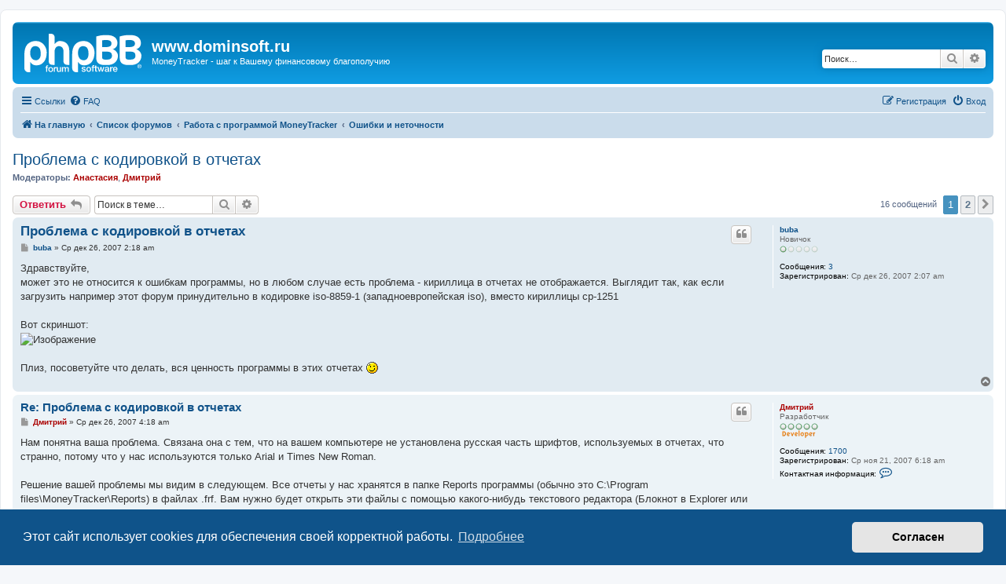

--- FILE ---
content_type: text/html; charset=UTF-8
request_url: https://www.dominsoft.ru/forum/phpBB2/viewtopic.php?p=259
body_size: 10572
content:
<!DOCTYPE html>
<html dir="ltr" lang="ru">
<head>
<meta charset="utf-8" />
<meta http-equiv="X-UA-Compatible" content="IE=edge">
<meta name="viewport" content="width=device-width, initial-scale=1" />

<title>Проблема с кодировкой в отчетах - www.dominsoft.ru</title>


	<link rel="canonical" href="https://www.dominsoft.ru/forum/phpBB2/viewtopic.php?t=23">

<!--
	phpBB style name: prosilver
	Based on style:   prosilver (this is the default phpBB3 style)
	Original author:  Tom Beddard ( http://www.subBlue.com/ )
	Modified by:
-->

<link href="./assets/css/font-awesome.min.css?assets_version=6" rel="stylesheet">
<link href="./styles/prosilver/theme/stylesheet.css?assets_version=6" rel="stylesheet">
<link href="./styles/prosilver/theme/ru/stylesheet.css?assets_version=6" rel="stylesheet">



	<link href="./assets/cookieconsent/cookieconsent.min.css?assets_version=6" rel="stylesheet">

<!--[if lte IE 9]>
	<link href="./styles/prosilver/theme/tweaks.css?assets_version=6" rel="stylesheet">
<![endif]-->





</head>
<body id="phpbb" class="nojs notouch section-viewtopic ltr ">


<div id="wrap" class="wrap">
	<a id="top" class="top-anchor" accesskey="t"></a>
	<div id="page-header">
		<div class="headerbar" role="banner">
					<div class="inner">

			<div id="site-description" class="site-description">
		<a id="logo" class="logo" href="https://www.dominsoft.ru" title="На главную">
					<span class="site_logo"></span>
				</a>
				<h1>www.dominsoft.ru</h1>
				<p>MoneyTracker - шаг к Вашему финансовому благополучию</p>
				<p class="skiplink"><a href="#start_here">Пропустить</a></p>
			</div>

									<div id="search-box" class="search-box search-header" role="search">
				<form action="./search.php?sid=4bc54ab4838bcbc17bd22d79db810f51" method="get" id="search">
				<fieldset>
					<input name="keywords" id="keywords" type="search" maxlength="128" title="Ключевые слова" class="inputbox search tiny" size="20" value="" placeholder="Поиск…" />
					<button class="button button-search" type="submit" title="Поиск">
						<i class="icon fa-search fa-fw" aria-hidden="true"></i><span class="sr-only">Поиск</span>
					</button>
					<a href="./search.php?sid=4bc54ab4838bcbc17bd22d79db810f51" class="button button-search-end" title="Расширенный поиск">
						<i class="icon fa-cog fa-fw" aria-hidden="true"></i><span class="sr-only">Расширенный поиск</span>
					</a>
					<input type="hidden" name="sid" value="4bc54ab4838bcbc17bd22d79db810f51" />

				</fieldset>
				</form>
			</div>
						
			</div>
					</div>
				<div class="navbar" role="navigation">
	<div class="inner">

	<ul id="nav-main" class="nav-main linklist" role="menubar">

		<li id="quick-links" class="quick-links dropdown-container responsive-menu" data-skip-responsive="true">
			<a href="#" class="dropdown-trigger">
				<i class="icon fa-bars fa-fw" aria-hidden="true"></i><span>Ссылки</span>
			</a>
			<div class="dropdown">
				<div class="pointer"><div class="pointer-inner"></div></div>
				<ul class="dropdown-contents" role="menu">
					
											<li class="separator"></li>
																									<li>
								<a href="./search.php?search_id=unanswered&amp;sid=4bc54ab4838bcbc17bd22d79db810f51" role="menuitem">
									<i class="icon fa-file-o fa-fw icon-gray" aria-hidden="true"></i><span>Темы без ответов</span>
								</a>
							</li>
							<li>
								<a href="./search.php?search_id=active_topics&amp;sid=4bc54ab4838bcbc17bd22d79db810f51" role="menuitem">
									<i class="icon fa-file-o fa-fw icon-blue" aria-hidden="true"></i><span>Активные темы</span>
								</a>
							</li>
							<li class="separator"></li>
							<li>
								<a href="./search.php?sid=4bc54ab4838bcbc17bd22d79db810f51" role="menuitem">
									<i class="icon fa-search fa-fw" aria-hidden="true"></i><span>Поиск</span>
								</a>
							</li>
					
										<li class="separator"></li>

									</ul>
			</div>
		</li>

				<li data-skip-responsive="true">
			<a href="/forum/phpBB2/app.php/help/faq?sid=4bc54ab4838bcbc17bd22d79db810f51" rel="help" title="Часто задаваемые вопросы" role="menuitem">
				<i class="icon fa-question-circle fa-fw" aria-hidden="true"></i><span>FAQ</span>
			</a>
		</li>
						
			<li class="rightside"  data-skip-responsive="true">
			<a href="./ucp.php?mode=login&amp;redirect=viewtopic.php%3Fp%3D259&amp;sid=4bc54ab4838bcbc17bd22d79db810f51" title="Вход" accesskey="x" role="menuitem">
				<i class="icon fa-power-off fa-fw" aria-hidden="true"></i><span>Вход</span>
			</a>
		</li>
					<li class="rightside" data-skip-responsive="true">
				<a href="./ucp.php?mode=register&amp;sid=4bc54ab4838bcbc17bd22d79db810f51" role="menuitem">
					<i class="icon fa-pencil-square-o  fa-fw" aria-hidden="true"></i><span>Регистрация</span>
				</a>
			</li>
						</ul>

	<ul id="nav-breadcrumbs" class="nav-breadcrumbs linklist navlinks" role="menubar">
								<li class="breadcrumbs" itemscope itemtype="http://schema.org/BreadcrumbList">
							<span class="crumb"  itemtype="http://schema.org/ListItem" itemprop="itemListElement" itemscope><a href="https://www.dominsoft.ru" itemtype="https://schema.org/Thing" itemscope itemprop="item" data-navbar-reference="home"><i class="icon fa-home fa-fw" aria-hidden="true"></i><span itemprop="name">На главную</span></a><meta itemprop="position" content="1" /></span>
										<span class="crumb"  itemtype="http://schema.org/ListItem" itemprop="itemListElement" itemscope><a href="./index.php?sid=4bc54ab4838bcbc17bd22d79db810f51" itemtype="https://schema.org/Thing" itemscope itemprop="item" accesskey="h" data-navbar-reference="index"><span itemprop="name">Список форумов</span></a><meta itemprop="position" content="2" /></span>

																			<span class="crumb"  itemtype="http://schema.org/ListItem" itemprop="itemListElement" itemscope data-forum-id="10"><a href="./viewforum.php?f=10&amp;sid=4bc54ab4838bcbc17bd22d79db810f51" itemtype="https://schema.org/Thing" itemscope itemprop="item"><span itemprop="name">Работа с программой MoneyTracker</span></a><meta itemprop="position" content="3" /></span>
																							<span class="crumb"  itemtype="http://schema.org/ListItem" itemprop="itemListElement" itemscope data-forum-id="5"><a href="./viewforum.php?f=5&amp;sid=4bc54ab4838bcbc17bd22d79db810f51" itemtype="https://schema.org/Thing" itemscope itemprop="item"><span itemprop="name">Ошибки и неточности</span></a><meta itemprop="position" content="4" /></span>
												</li>
		
					<li class="rightside responsive-search">
				<a href="./search.php?sid=4bc54ab4838bcbc17bd22d79db810f51" title="Параметры расширенного поиска" role="menuitem">
					<i class="icon fa-search fa-fw" aria-hidden="true"></i><span class="sr-only">Поиск</span>
				</a>
			</li>
			</ul>

	</div>
</div>
	</div>

	
	<a id="start_here" class="anchor"></a>
	<div id="page-body" class="page-body" role="main">
		
		
<h2 class="topic-title"><a href="./viewtopic.php?f=5&amp;t=23&amp;sid=4bc54ab4838bcbc17bd22d79db810f51">Проблема с кодировкой в отчетах</a></h2>
<!-- NOTE: remove the style="display: none" when you want to have the forum description on the topic body -->
<div style="display: none !important;">Ничто не может быть идеальным, как в мире программирования, так и в мире финансов. Если Вы обнаружили ошибку, опечатку, неточность в программе, сообщите об этом. Мы сделаем все возможное, чтобы исправить ее.<br /></div>
<p>
	<strong>Модераторы:</strong> <a href="./memberlist.php?mode=viewprofile&amp;u=4&amp;sid=4bc54ab4838bcbc17bd22d79db810f51" style="color: #AA0000;" class="username-coloured">Анастасия</a>, <a href="./memberlist.php?mode=viewprofile&amp;u=3&amp;sid=4bc54ab4838bcbc17bd22d79db810f51" style="color: #AA0000;" class="username-coloured">Дмитрий</a>
</p>


<div class="action-bar bar-top">
	
			<a href="./posting.php?mode=reply&amp;f=5&amp;t=23&amp;sid=4bc54ab4838bcbc17bd22d79db810f51" class="button" title="Ответить">
							<span>Ответить</span> <i class="icon fa-reply fa-fw" aria-hidden="true"></i>
					</a>
	
			
			<div class="search-box" role="search">
			<form method="get" id="topic-search" action="./search.php?sid=4bc54ab4838bcbc17bd22d79db810f51">
			<fieldset>
				<input class="inputbox search tiny"  type="search" name="keywords" id="search_keywords" size="20" placeholder="Поиск в теме…" />
				<button class="button button-search" type="submit" title="Поиск">
					<i class="icon fa-search fa-fw" aria-hidden="true"></i><span class="sr-only">Поиск</span>
				</button>
				<a href="./search.php?sid=4bc54ab4838bcbc17bd22d79db810f51" class="button button-search-end" title="Расширенный поиск">
					<i class="icon fa-cog fa-fw" aria-hidden="true"></i><span class="sr-only">Расширенный поиск</span>
				</a>
				<input type="hidden" name="t" value="23" />
<input type="hidden" name="sf" value="msgonly" />
<input type="hidden" name="sid" value="4bc54ab4838bcbc17bd22d79db810f51" />

			</fieldset>
			</form>
		</div>
	
			<div class="pagination">
			16 сообщений
							<ul>
		<li class="active"><span>1</span></li>
				<li><a class="button" href="./viewtopic.php?f=5&amp;t=23&amp;sid=4bc54ab4838bcbc17bd22d79db810f51&amp;start=15" role="button">2</a></li>
				<li class="arrow next"><a class="button button-icon-only" href="./viewtopic.php?f=5&amp;t=23&amp;sid=4bc54ab4838bcbc17bd22d79db810f51&amp;start=15" rel="next" role="button"><i class="icon fa-chevron-right fa-fw" aria-hidden="true"></i><span class="sr-only">След.</span></a></li>
	</ul>
					</div>
		</div>




			<div id="p36" class="post has-profile bg2">
		<div class="inner">

		<dl class="postprofile" id="profile36">
			<dt class="has-profile-rank no-avatar">
				<div class="avatar-container">
																			</div>
								<a href="./memberlist.php?mode=viewprofile&amp;u=8&amp;sid=4bc54ab4838bcbc17bd22d79db810f51" class="username">buba</a>							</dt>

						<dd class="profile-rank">Новичок<br /><img src="./images/ranks/rank1.gif" alt="Новичок" title="Новичок" /></dd>			
		<dd class="profile-posts"><strong>Сообщения:</strong> <a href="./search.php?author_id=8&amp;sr=posts&amp;sid=4bc54ab4838bcbc17bd22d79db810f51">3</a></dd>		<dd class="profile-joined"><strong>Зарегистрирован:</strong> Ср дек 26, 2007 2:07 am</dd>		
		
						
						
		</dl>

		<div class="postbody">
						<div id="post_content36">

						<h3 class="first"><a href="./viewtopic.php?p=36&amp;sid=4bc54ab4838bcbc17bd22d79db810f51#p36">Проблема с кодировкой в отчетах</a></h3>

													<ul class="post-buttons">
																																									<li>
							<a href="./posting.php?mode=quote&amp;f=5&amp;p=36&amp;sid=4bc54ab4838bcbc17bd22d79db810f51" title="Ответить с цитатой" class="button button-icon-only">
								<i class="icon fa-quote-left fa-fw" aria-hidden="true"></i><span class="sr-only">Цитата</span>
							</a>
						</li>
														</ul>
							
						<p class="author">
									<a class="unread" href="./viewtopic.php?p=36&amp;sid=4bc54ab4838bcbc17bd22d79db810f51#p36" title="Сообщение">
						<i class="icon fa-file fa-fw icon-lightgray icon-md" aria-hidden="true"></i><span class="sr-only">Сообщение</span>
					</a>
								<span class="responsive-hide"> <strong><a href="./memberlist.php?mode=viewprofile&amp;u=8&amp;sid=4bc54ab4838bcbc17bd22d79db810f51" class="username">buba</a></strong> &raquo; </span><time datetime="2007-12-25T23:18:26+00:00">Ср дек 26, 2007 2:18 am</time>
			</p>
			
			
			
			<div class="content">Здравствуйте,<br>
может это не относится к ошибкам программы, но в любом случае есть проблема - кириллица в отчетах не отображается. Выглядит так, как если загрузить например этот форум принудительно в кодировке iso-8859-1 (западноевропейская iso), вместо кириллицы cp-1251 <br>
<br>
Вот скриншот:<br>
<img src="http://darkhorn.com/mt.gif" class="postimage" alt="Изображение"><br>
<br>
Плиз, посоветуйте что делать, вся ценность программы в этих отчетах  <img class="smilies" src="./images/smilies/icon_wink.gif" width="15" height="15" alt=":wink:" title="Wink"></div>

			
			
									
									
						</div>

		</div>

				<div class="back2top">
						<a href="#top" class="top" title="Вернуться к началу">
				<i class="icon fa-chevron-circle-up fa-fw icon-gray" aria-hidden="true"></i>
				<span class="sr-only">Вернуться к началу</span>
			</a>
					</div>
		
		</div>
	</div>

	<hr class="divider" />
				<div id="p37" class="post has-profile bg1">
		<div class="inner">

		<dl class="postprofile" id="profile37">
			<dt class="has-profile-rank no-avatar">
				<div class="avatar-container">
																			</div>
								<a href="./memberlist.php?mode=viewprofile&amp;u=3&amp;sid=4bc54ab4838bcbc17bd22d79db810f51" style="color: #AA0000;" class="username-coloured">Дмитрий</a>							</dt>

						<dd class="profile-rank">Разработчик<br /><img src="./images/ranks/rank_dev.gif" alt="Разработчик" title="Разработчик" /></dd>			
		<dd class="profile-posts"><strong>Сообщения:</strong> <a href="./search.php?author_id=3&amp;sr=posts&amp;sid=4bc54ab4838bcbc17bd22d79db810f51">1700</a></dd>		<dd class="profile-joined"><strong>Зарегистрирован:</strong> Ср ноя 21, 2007 6:18 am</dd>		
		
											
							<dd class="profile-contact">
				<strong>Контактная информация:</strong>
				<div class="dropdown-container dropdown-left">
					<a href="#" class="dropdown-trigger" title="Контактная информация пользователя Дмитрий">
						<i class="icon fa-commenting-o fa-fw icon-lg" aria-hidden="true"></i><span class="sr-only">Контактная информация пользователя Дмитрий</span>
					</a>
					<div class="dropdown">
						<div class="pointer"><div class="pointer-inner"></div></div>
						<div class="dropdown-contents contact-icons">
																																								<div>
																	<a href="http://www.dominsoft.ru" title="Сайт" class="last-cell">
										<span class="contact-icon phpbb_website-icon">Сайт</span>
									</a>
																	</div>
																					</div>
					</div>
				</div>
			</dd>
				
		</dl>

		<div class="postbody">
						<div id="post_content37">

						<h3 ><a href="./viewtopic.php?p=37&amp;sid=4bc54ab4838bcbc17bd22d79db810f51#p37">Re: Проблема с кодировкой в отчетах</a></h3>

													<ul class="post-buttons">
																																									<li>
							<a href="./posting.php?mode=quote&amp;f=5&amp;p=37&amp;sid=4bc54ab4838bcbc17bd22d79db810f51" title="Ответить с цитатой" class="button button-icon-only">
								<i class="icon fa-quote-left fa-fw" aria-hidden="true"></i><span class="sr-only">Цитата</span>
							</a>
						</li>
														</ul>
							
						<p class="author">
									<a class="unread" href="./viewtopic.php?p=37&amp;sid=4bc54ab4838bcbc17bd22d79db810f51#p37" title="Сообщение">
						<i class="icon fa-file fa-fw icon-lightgray icon-md" aria-hidden="true"></i><span class="sr-only">Сообщение</span>
					</a>
								<span class="responsive-hide"> <strong><a href="./memberlist.php?mode=viewprofile&amp;u=3&amp;sid=4bc54ab4838bcbc17bd22d79db810f51" style="color: #AA0000;" class="username-coloured">Дмитрий</a></strong> &raquo; </span><time datetime="2007-12-26T01:18:19+00:00">Ср дек 26, 2007 4:18 am</time>
			</p>
			
			
			
			<div class="content">Нам понятна ваша проблема. Связана она с тем, что на вашем компьютере не установлена русская часть шрифтов, используемых в отчетах, что странно, потому что у нас используются только Arial и Times New Roman.<br>
<br>
Решение вашей проблемы мы видим в следующем. Все отчеты у нас хранятся в папке Reports программы (обычно это C:\Program files\MoneyTracker\Reports) в файлах .frf. Вам нужно будет открыть эти файлы с помощью какого-нибудь текстового редактора (Блокнот в Explorer или F4 в Far manager, Windows commander или Total commander) и заменить все вхождения строки "'Arial'" (обратите внимание, что Arial обрамлено в апострофы ('), одинарные кавычки) на "'Arial Cyr'".<br>
<br>
Пожалуйста, сообщите нам, помогло ли вам такое решение проблемы. Также не могли бы вы предоставить информацию о том, как версия операционной системы установлена у вас на компьютере. Мы постараемся исправить эту ошибку в следующем релизе программы, но, к сожалению, у нас она не воспроизводится.</div>

			
			
									
									
						</div>

		</div>

				<div class="back2top">
						<a href="#top" class="top" title="Вернуться к началу">
				<i class="icon fa-chevron-circle-up fa-fw icon-gray" aria-hidden="true"></i>
				<span class="sr-only">Вернуться к началу</span>
			</a>
					</div>
		
		</div>
	</div>

	<hr class="divider" />
				<div id="p38" class="post has-profile bg2">
		<div class="inner">

		<dl class="postprofile" id="profile38">
			<dt class="has-profile-rank no-avatar">
				<div class="avatar-container">
																			</div>
								<a href="./memberlist.php?mode=viewprofile&amp;u=8&amp;sid=4bc54ab4838bcbc17bd22d79db810f51" class="username">buba</a>							</dt>

						<dd class="profile-rank">Новичок<br /><img src="./images/ranks/rank1.gif" alt="Новичок" title="Новичок" /></dd>			
		<dd class="profile-posts"><strong>Сообщения:</strong> <a href="./search.php?author_id=8&amp;sr=posts&amp;sid=4bc54ab4838bcbc17bd22d79db810f51">3</a></dd>		<dd class="profile-joined"><strong>Зарегистрирован:</strong> Ср дек 26, 2007 2:07 am</dd>		
		
						
						
		</dl>

		<div class="postbody">
						<div id="post_content38">

						<h3 ><a href="./viewtopic.php?p=38&amp;sid=4bc54ab4838bcbc17bd22d79db810f51#p38"></a></h3>

													<ul class="post-buttons">
																																									<li>
							<a href="./posting.php?mode=quote&amp;f=5&amp;p=38&amp;sid=4bc54ab4838bcbc17bd22d79db810f51" title="Ответить с цитатой" class="button button-icon-only">
								<i class="icon fa-quote-left fa-fw" aria-hidden="true"></i><span class="sr-only">Цитата</span>
							</a>
						</li>
														</ul>
							
						<p class="author">
									<a class="unread" href="./viewtopic.php?p=38&amp;sid=4bc54ab4838bcbc17bd22d79db810f51#p38" title="Сообщение">
						<i class="icon fa-file fa-fw icon-lightgray icon-md" aria-hidden="true"></i><span class="sr-only">Сообщение</span>
					</a>
								<span class="responsive-hide"> <strong><a href="./memberlist.php?mode=viewprofile&amp;u=8&amp;sid=4bc54ab4838bcbc17bd22d79db810f51" class="username">buba</a></strong> &raquo; </span><time datetime="2007-12-26T15:25:05+00:00">Ср дек 26, 2007 6:25 pm</time>
			</p>
			
			
			
			<div class="content">Дмитрий,<br>
спасибо, теперь все ок, поменял Arial на Arial Cyr, и соотв. Times New Roman на Times New Roman Cyr. Система Windows XP RUS Corp Edition SP2 со всеми апдейтами. Сенкс еще раз, покупаем лицензию  <img class="smilies" src="./images/smilies/icon_biggrin.gif" width="15" height="15" alt=":D" title="Very Happy"></div>

			
			
									
									
						</div>

		</div>

				<div class="back2top">
						<a href="#top" class="top" title="Вернуться к началу">
				<i class="icon fa-chevron-circle-up fa-fw icon-gray" aria-hidden="true"></i>
				<span class="sr-only">Вернуться к началу</span>
			</a>
					</div>
		
		</div>
	</div>

	<hr class="divider" />
				<div id="p39" class="post has-profile bg1">
		<div class="inner">

		<dl class="postprofile" id="profile39">
			<dt class="has-profile-rank no-avatar">
				<div class="avatar-container">
																			</div>
								<a href="./memberlist.php?mode=viewprofile&amp;u=3&amp;sid=4bc54ab4838bcbc17bd22d79db810f51" style="color: #AA0000;" class="username-coloured">Дмитрий</a>							</dt>

						<dd class="profile-rank">Разработчик<br /><img src="./images/ranks/rank_dev.gif" alt="Разработчик" title="Разработчик" /></dd>			
		<dd class="profile-posts"><strong>Сообщения:</strong> <a href="./search.php?author_id=3&amp;sr=posts&amp;sid=4bc54ab4838bcbc17bd22d79db810f51">1700</a></dd>		<dd class="profile-joined"><strong>Зарегистрирован:</strong> Ср ноя 21, 2007 6:18 am</dd>		
		
											
							<dd class="profile-contact">
				<strong>Контактная информация:</strong>
				<div class="dropdown-container dropdown-left">
					<a href="#" class="dropdown-trigger" title="Контактная информация пользователя Дмитрий">
						<i class="icon fa-commenting-o fa-fw icon-lg" aria-hidden="true"></i><span class="sr-only">Контактная информация пользователя Дмитрий</span>
					</a>
					<div class="dropdown">
						<div class="pointer"><div class="pointer-inner"></div></div>
						<div class="dropdown-contents contact-icons">
																																								<div>
																	<a href="http://www.dominsoft.ru" title="Сайт" class="last-cell">
										<span class="contact-icon phpbb_website-icon">Сайт</span>
									</a>
																	</div>
																					</div>
					</div>
				</div>
			</dd>
				
		</dl>

		<div class="postbody">
						<div id="post_content39">

						<h3 ><a href="./viewtopic.php?p=39&amp;sid=4bc54ab4838bcbc17bd22d79db810f51#p39"></a></h3>

													<ul class="post-buttons">
																																									<li>
							<a href="./posting.php?mode=quote&amp;f=5&amp;p=39&amp;sid=4bc54ab4838bcbc17bd22d79db810f51" title="Ответить с цитатой" class="button button-icon-only">
								<i class="icon fa-quote-left fa-fw" aria-hidden="true"></i><span class="sr-only">Цитата</span>
							</a>
						</li>
														</ul>
							
						<p class="author">
									<a class="unread" href="./viewtopic.php?p=39&amp;sid=4bc54ab4838bcbc17bd22d79db810f51#p39" title="Сообщение">
						<i class="icon fa-file fa-fw icon-lightgray icon-md" aria-hidden="true"></i><span class="sr-only">Сообщение</span>
					</a>
								<span class="responsive-hide"> <strong><a href="./memberlist.php?mode=viewprofile&amp;u=3&amp;sid=4bc54ab4838bcbc17bd22d79db810f51" style="color: #AA0000;" class="username-coloured">Дмитрий</a></strong> &raquo; </span><time datetime="2007-12-27T00:19:20+00:00">Чт дек 27, 2007 3:19 am</time>
			</p>
			
			
			
			<div class="content">Огромное вам спасибо за сообщение об этой ошибке. Нам удалось воспроизвести проблему и решить ее в рамках использования шрифтов Arial и Times New Roman. В новой версии (1.0.0.215) выложены отчеты со шрифтами Arial и Times New Roman, которые должны у вас заработать. Если будете обновляться, вы можете либо скопировать свои отчеты из папки Reports на время установки в другую папку, а потом записать их поверх установки, либо использовать отчеты новой версии. Лучше все-таки использовать наши, потому что отчеты будут постепенно улучшаться.</div>

			
			
									
									
						</div>

		</div>

				<div class="back2top">
						<a href="#top" class="top" title="Вернуться к началу">
				<i class="icon fa-chevron-circle-up fa-fw icon-gray" aria-hidden="true"></i>
				<span class="sr-only">Вернуться к началу</span>
			</a>
					</div>
		
		</div>
	</div>

	<hr class="divider" />
				<div id="p235" class="post has-profile bg2">
		<div class="inner">

		<dl class="postprofile" id="profile235">
			<dt class="has-profile-rank no-avatar">
				<div class="avatar-container">
																			</div>
								<a href="./memberlist.php?mode=viewprofile&amp;u=48&amp;sid=4bc54ab4838bcbc17bd22d79db810f51" class="username">CeZor</a>							</dt>

						<dd class="profile-rank">Новичок<br /><img src="./images/ranks/rank1.gif" alt="Новичок" title="Новичок" /></dd>			
		<dd class="profile-posts"><strong>Сообщения:</strong> <a href="./search.php?author_id=48&amp;sr=posts&amp;sid=4bc54ab4838bcbc17bd22d79db810f51">2</a></dd>		<dd class="profile-joined"><strong>Зарегистрирован:</strong> Пт июн 06, 2008 2:12 pm</dd>		
		
						
						
		</dl>

		<div class="postbody">
						<div id="post_content235">

						<h3 ><a href="./viewtopic.php?p=235&amp;sid=4bc54ab4838bcbc17bd22d79db810f51#p235"></a></h3>

													<ul class="post-buttons">
																																									<li>
							<a href="./posting.php?mode=quote&amp;f=5&amp;p=235&amp;sid=4bc54ab4838bcbc17bd22d79db810f51" title="Ответить с цитатой" class="button button-icon-only">
								<i class="icon fa-quote-left fa-fw" aria-hidden="true"></i><span class="sr-only">Цитата</span>
							</a>
						</li>
														</ul>
							
						<p class="author">
									<a class="unread" href="./viewtopic.php?p=235&amp;sid=4bc54ab4838bcbc17bd22d79db810f51#p235" title="Сообщение">
						<i class="icon fa-file fa-fw icon-lightgray icon-md" aria-hidden="true"></i><span class="sr-only">Сообщение</span>
					</a>
								<span class="responsive-hide"> <strong><a href="./memberlist.php?mode=viewprofile&amp;u=48&amp;sid=4bc54ab4838bcbc17bd22d79db810f51" class="username">CeZor</a></strong> &raquo; </span><time datetime="2008-06-06T10:16:44+00:00">Пт июн 06, 2008 2:16 pm</time>
			</p>
			
			
			
			<div class="content">Добрый день.<br>
У меня похоже такая же проблема.<br>
Недавно скачал вашу программу (ver. 1.0.7.400), начал работать с ней.Вроде все то что надо. <br>
Но вот в отчетах когда распечатал полный бред. Какие то китайско корейскме иероглифы вместо рус. букв.<br>
Че делать?</div>

			
			
									
									
						</div>

		</div>

				<div class="back2top">
						<a href="#top" class="top" title="Вернуться к началу">
				<i class="icon fa-chevron-circle-up fa-fw icon-gray" aria-hidden="true"></i>
				<span class="sr-only">Вернуться к началу</span>
			</a>
					</div>
		
		</div>
	</div>

	<hr class="divider" />
				<div id="p236" class="post has-profile bg1">
		<div class="inner">

		<dl class="postprofile" id="profile236">
			<dt class="has-profile-rank has-avatar">
				<div class="avatar-container">
																<a href="./memberlist.php?mode=viewprofile&amp;u=4&amp;sid=4bc54ab4838bcbc17bd22d79db810f51" class="avatar"><img class="avatar" src="./download/file.php?avatar=4.gif" width="88" height="95" alt="Аватара пользователя" /></a>														</div>
								<a href="./memberlist.php?mode=viewprofile&amp;u=4&amp;sid=4bc54ab4838bcbc17bd22d79db810f51" style="color: #AA0000;" class="username-coloured">Анастасия</a>							</dt>

						<dd class="profile-rank">Разработчик<br /><img src="./images/ranks/rank_dev.gif" alt="Разработчик" title="Разработчик" /></dd>			
		<dd class="profile-posts"><strong>Сообщения:</strong> <a href="./search.php?author_id=4&amp;sr=posts&amp;sid=4bc54ab4838bcbc17bd22d79db810f51">692</a></dd>		<dd class="profile-joined"><strong>Зарегистрирован:</strong> Ср ноя 21, 2007 6:56 am</dd>		
		
											
							<dd class="profile-contact">
				<strong>Контактная информация:</strong>
				<div class="dropdown-container dropdown-left">
					<a href="#" class="dropdown-trigger" title="Контактная информация пользователя Анастасия">
						<i class="icon fa-commenting-o fa-fw icon-lg" aria-hidden="true"></i><span class="sr-only">Контактная информация пользователя Анастасия</span>
					</a>
					<div class="dropdown">
						<div class="pointer"><div class="pointer-inner"></div></div>
						<div class="dropdown-contents contact-icons">
																																								<div>
																	<a href="http://www.dominsoft.ru" title="Сайт" class="last-cell">
										<span class="contact-icon phpbb_website-icon">Сайт</span>
									</a>
																	</div>
																					</div>
					</div>
				</div>
			</dd>
				
		</dl>

		<div class="postbody">
						<div id="post_content236">

						<h3 ><a href="./viewtopic.php?p=236&amp;sid=4bc54ab4838bcbc17bd22d79db810f51#p236"></a></h3>

													<ul class="post-buttons">
																																									<li>
							<a href="./posting.php?mode=quote&amp;f=5&amp;p=236&amp;sid=4bc54ab4838bcbc17bd22d79db810f51" title="Ответить с цитатой" class="button button-icon-only">
								<i class="icon fa-quote-left fa-fw" aria-hidden="true"></i><span class="sr-only">Цитата</span>
							</a>
						</li>
														</ul>
							
						<p class="author">
									<a class="unread" href="./viewtopic.php?p=236&amp;sid=4bc54ab4838bcbc17bd22d79db810f51#p236" title="Сообщение">
						<i class="icon fa-file fa-fw icon-lightgray icon-md" aria-hidden="true"></i><span class="sr-only">Сообщение</span>
					</a>
								<span class="responsive-hide"> <strong><a href="./memberlist.php?mode=viewprofile&amp;u=4&amp;sid=4bc54ab4838bcbc17bd22d79db810f51" style="color: #AA0000;" class="username-coloured">Анастасия</a></strong> &raquo; </span><time datetime="2008-06-10T11:33:37+00:00">Вт июн 10, 2008 3:33 pm</time>
			</p>
			
			
			
			<div class="content">Прошу прощения за задержку.<br>
<br>
Уточните, пожалуйста, в текстовых отчетах или в заголовках диаграмм проблемы со шрифтами?</div>

			
			
									
									<div id="sig236" class="signature"><strong class="text-strong"><a href="http://www.moneytips.ru/" class="postlink">Блог о домашней бухгалтерии MoneyTracker и личных финансах</a></strong></div>
						</div>

		</div>

				<div class="back2top">
						<a href="#top" class="top" title="Вернуться к началу">
				<i class="icon fa-chevron-circle-up fa-fw icon-gray" aria-hidden="true"></i>
				<span class="sr-only">Вернуться к началу</span>
			</a>
					</div>
		
		</div>
	</div>

	<hr class="divider" />
				<div id="p237" class="post has-profile bg2">
		<div class="inner">

		<dl class="postprofile" id="profile237">
			<dt class="has-profile-rank no-avatar">
				<div class="avatar-container">
																			</div>
								<a href="./memberlist.php?mode=viewprofile&amp;u=48&amp;sid=4bc54ab4838bcbc17bd22d79db810f51" class="username">CeZor</a>							</dt>

						<dd class="profile-rank">Новичок<br /><img src="./images/ranks/rank1.gif" alt="Новичок" title="Новичок" /></dd>			
		<dd class="profile-posts"><strong>Сообщения:</strong> <a href="./search.php?author_id=48&amp;sr=posts&amp;sid=4bc54ab4838bcbc17bd22d79db810f51">2</a></dd>		<dd class="profile-joined"><strong>Зарегистрирован:</strong> Пт июн 06, 2008 2:12 pm</dd>		
		
						
						
		</dl>

		<div class="postbody">
						<div id="post_content237">

						<h3 ><a href="./viewtopic.php?p=237&amp;sid=4bc54ab4838bcbc17bd22d79db810f51#p237"></a></h3>

													<ul class="post-buttons">
																																									<li>
							<a href="./posting.php?mode=quote&amp;f=5&amp;p=237&amp;sid=4bc54ab4838bcbc17bd22d79db810f51" title="Ответить с цитатой" class="button button-icon-only">
								<i class="icon fa-quote-left fa-fw" aria-hidden="true"></i><span class="sr-only">Цитата</span>
							</a>
						</li>
														</ul>
							
						<p class="author">
									<a class="unread" href="./viewtopic.php?p=237&amp;sid=4bc54ab4838bcbc17bd22d79db810f51#p237" title="Сообщение">
						<i class="icon fa-file fa-fw icon-lightgray icon-md" aria-hidden="true"></i><span class="sr-only">Сообщение</span>
					</a>
								<span class="responsive-hide"> <strong><a href="./memberlist.php?mode=viewprofile&amp;u=48&amp;sid=4bc54ab4838bcbc17bd22d79db810f51" class="username">CeZor</a></strong> &raquo; </span><time datetime="2008-06-11T03:59:44+00:00">Ср июн 11, 2008 7:59 am</time>
			</p>
			
			
			
			<div class="content"><blockquote><div><cite>Анастасия писал(а):</cite>Прошу прощения за задержку.<br>
<br>
Уточните, пожалуйста, в текстовых отчетах или в заголовках диаграмм проблемы со шрифтами?</div></blockquote>

Где графики - в заголовках. А в отчетах везде, после того как распечатаю на принтере (на компе норм). <br>
Все таки я склоняюсь к мысли что проблема в системе.</div>

			
			
									
									
						</div>

		</div>

				<div class="back2top">
						<a href="#top" class="top" title="Вернуться к началу">
				<i class="icon fa-chevron-circle-up fa-fw icon-gray" aria-hidden="true"></i>
				<span class="sr-only">Вернуться к началу</span>
			</a>
					</div>
		
		</div>
	</div>

	<hr class="divider" />
				<div id="p238" class="post has-profile bg1">
		<div class="inner">

		<dl class="postprofile" id="profile238">
			<dt class="has-profile-rank has-avatar">
				<div class="avatar-container">
																<a href="./memberlist.php?mode=viewprofile&amp;u=4&amp;sid=4bc54ab4838bcbc17bd22d79db810f51" class="avatar"><img class="avatar" src="./download/file.php?avatar=4.gif" width="88" height="95" alt="Аватара пользователя" /></a>														</div>
								<a href="./memberlist.php?mode=viewprofile&amp;u=4&amp;sid=4bc54ab4838bcbc17bd22d79db810f51" style="color: #AA0000;" class="username-coloured">Анастасия</a>							</dt>

						<dd class="profile-rank">Разработчик<br /><img src="./images/ranks/rank_dev.gif" alt="Разработчик" title="Разработчик" /></dd>			
		<dd class="profile-posts"><strong>Сообщения:</strong> <a href="./search.php?author_id=4&amp;sr=posts&amp;sid=4bc54ab4838bcbc17bd22d79db810f51">692</a></dd>		<dd class="profile-joined"><strong>Зарегистрирован:</strong> Ср ноя 21, 2007 6:56 am</dd>		
		
											
							<dd class="profile-contact">
				<strong>Контактная информация:</strong>
				<div class="dropdown-container dropdown-left">
					<a href="#" class="dropdown-trigger" title="Контактная информация пользователя Анастасия">
						<i class="icon fa-commenting-o fa-fw icon-lg" aria-hidden="true"></i><span class="sr-only">Контактная информация пользователя Анастасия</span>
					</a>
					<div class="dropdown">
						<div class="pointer"><div class="pointer-inner"></div></div>
						<div class="dropdown-contents contact-icons">
																																								<div>
																	<a href="http://www.dominsoft.ru" title="Сайт" class="last-cell">
										<span class="contact-icon phpbb_website-icon">Сайт</span>
									</a>
																	</div>
																					</div>
					</div>
				</div>
			</dd>
				
		</dl>

		<div class="postbody">
						<div id="post_content238">

						<h3 ><a href="./viewtopic.php?p=238&amp;sid=4bc54ab4838bcbc17bd22d79db810f51#p238"></a></h3>

													<ul class="post-buttons">
																																									<li>
							<a href="./posting.php?mode=quote&amp;f=5&amp;p=238&amp;sid=4bc54ab4838bcbc17bd22d79db810f51" title="Ответить с цитатой" class="button button-icon-only">
								<i class="icon fa-quote-left fa-fw" aria-hidden="true"></i><span class="sr-only">Цитата</span>
							</a>
						</li>
														</ul>
							
						<p class="author">
									<a class="unread" href="./viewtopic.php?p=238&amp;sid=4bc54ab4838bcbc17bd22d79db810f51#p238" title="Сообщение">
						<i class="icon fa-file fa-fw icon-lightgray icon-md" aria-hidden="true"></i><span class="sr-only">Сообщение</span>
					</a>
								<span class="responsive-hide"> <strong><a href="./memberlist.php?mode=viewprofile&amp;u=4&amp;sid=4bc54ab4838bcbc17bd22d79db810f51" style="color: #AA0000;" class="username-coloured">Анастасия</a></strong> &raquo; </span><time datetime="2008-06-11T05:27:40+00:00">Ср июн 11, 2008 9:27 am</time>
			</p>
			
			
			
			<div class="content">По проблеме шрифтов в заголовках диаграмм, она нами найдена и уже решена, на праздниках выложим обновление и сообщим об этом. <br>
<br>
По проблеме печати текстовых отчетов, проблема где-то у Вас в железе, возможно,  в принтере, поэтому помочь удаленно сложно <img class="smilies" src="./images/smilies/icon_sad.gif" width="15" height="15" alt=":(" title="Sad">.</div>

			
			
									
									<div id="sig238" class="signature"><strong class="text-strong"><a href="http://www.moneytips.ru/" class="postlink">Блог о домашней бухгалтерии MoneyTracker и личных финансах</a></strong></div>
						</div>

		</div>

				<div class="back2top">
						<a href="#top" class="top" title="Вернуться к началу">
				<i class="icon fa-chevron-circle-up fa-fw icon-gray" aria-hidden="true"></i>
				<span class="sr-only">Вернуться к началу</span>
			</a>
					</div>
		
		</div>
	</div>

	<hr class="divider" />
				<div id="p253" class="post has-profile bg2">
		<div class="inner">

		<dl class="postprofile" id="profile253">
			<dt class="has-profile-rank no-avatar">
				<div class="avatar-container">
																			</div>
								<a href="./memberlist.php?mode=viewprofile&amp;u=53&amp;sid=4bc54ab4838bcbc17bd22d79db810f51" class="username">MG_</a>							</dt>

						<dd class="profile-rank">Новичок<br /><img src="./images/ranks/rank1.gif" alt="Новичок" title="Новичок" /></dd>			
		<dd class="profile-posts"><strong>Сообщения:</strong> <a href="./search.php?author_id=53&amp;sr=posts&amp;sid=4bc54ab4838bcbc17bd22d79db810f51">11</a></dd>		<dd class="profile-joined"><strong>Зарегистрирован:</strong> Чт июл 03, 2008 1:14 pm</dd>		
		
						
						
		</dl>

		<div class="postbody">
						<div id="post_content253">

						<h3 ><a href="./viewtopic.php?p=253&amp;sid=4bc54ab4838bcbc17bd22d79db810f51#p253"></a></h3>

													<ul class="post-buttons">
																																									<li>
							<a href="./posting.php?mode=quote&amp;f=5&amp;p=253&amp;sid=4bc54ab4838bcbc17bd22d79db810f51" title="Ответить с цитатой" class="button button-icon-only">
								<i class="icon fa-quote-left fa-fw" aria-hidden="true"></i><span class="sr-only">Цитата</span>
							</a>
						</li>
														</ul>
							
						<p class="author">
									<a class="unread" href="./viewtopic.php?p=253&amp;sid=4bc54ab4838bcbc17bd22d79db810f51#p253" title="Сообщение">
						<i class="icon fa-file fa-fw icon-lightgray icon-md" aria-hidden="true"></i><span class="sr-only">Сообщение</span>
					</a>
								<span class="responsive-hide"> <strong><a href="./memberlist.php?mode=viewprofile&amp;u=53&amp;sid=4bc54ab4838bcbc17bd22d79db810f51" class="username">MG_</a></strong> &raquo; </span><time datetime="2008-07-03T09:16:50+00:00">Чт июл 03, 2008 1:16 pm</time>
			</p>
			
			
			
			<div class="content">у меня тоже проблемы с кодировкой!<br>
<br>
меню на русском, а все в таблцах на непонятном языке.<br>
в меня ОС на англ вся. что делать?</div>

			
			
									
									
						</div>

		</div>

				<div class="back2top">
						<a href="#top" class="top" title="Вернуться к началу">
				<i class="icon fa-chevron-circle-up fa-fw icon-gray" aria-hidden="true"></i>
				<span class="sr-only">Вернуться к началу</span>
			</a>
					</div>
		
		</div>
	</div>

	<hr class="divider" />
				<div id="p254" class="post has-profile bg1">
		<div class="inner">

		<dl class="postprofile" id="profile254">
			<dt class="has-profile-rank no-avatar">
				<div class="avatar-container">
																			</div>
								<a href="./memberlist.php?mode=viewprofile&amp;u=53&amp;sid=4bc54ab4838bcbc17bd22d79db810f51" class="username">MG_</a>							</dt>

						<dd class="profile-rank">Новичок<br /><img src="./images/ranks/rank1.gif" alt="Новичок" title="Новичок" /></dd>			
		<dd class="profile-posts"><strong>Сообщения:</strong> <a href="./search.php?author_id=53&amp;sr=posts&amp;sid=4bc54ab4838bcbc17bd22d79db810f51">11</a></dd>		<dd class="profile-joined"><strong>Зарегистрирован:</strong> Чт июл 03, 2008 1:14 pm</dd>		
		
						
						
		</dl>

		<div class="postbody">
						<div id="post_content254">

						<h3 ><a href="./viewtopic.php?p=254&amp;sid=4bc54ab4838bcbc17bd22d79db810f51#p254"></a></h3>

													<ul class="post-buttons">
																																									<li>
							<a href="./posting.php?mode=quote&amp;f=5&amp;p=254&amp;sid=4bc54ab4838bcbc17bd22d79db810f51" title="Ответить с цитатой" class="button button-icon-only">
								<i class="icon fa-quote-left fa-fw" aria-hidden="true"></i><span class="sr-only">Цитата</span>
							</a>
						</li>
														</ul>
							
						<p class="author">
									<a class="unread" href="./viewtopic.php?p=254&amp;sid=4bc54ab4838bcbc17bd22d79db810f51#p254" title="Сообщение">
						<i class="icon fa-file fa-fw icon-lightgray icon-md" aria-hidden="true"></i><span class="sr-only">Сообщение</span>
					</a>
								<span class="responsive-hide"> <strong><a href="./memberlist.php?mode=viewprofile&amp;u=53&amp;sid=4bc54ab4838bcbc17bd22d79db810f51" class="username">MG_</a></strong> &raquo; </span><time datetime="2008-07-03T09:21:43+00:00">Чт июл 03, 2008 1:21 pm</time>
			</p>
			
			
			
			<div class="content">может быть мне нужно установить русские шрифты?</div>

			
			
									
									
						</div>

		</div>

				<div class="back2top">
						<a href="#top" class="top" title="Вернуться к началу">
				<i class="icon fa-chevron-circle-up fa-fw icon-gray" aria-hidden="true"></i>
				<span class="sr-only">Вернуться к началу</span>
			</a>
					</div>
		
		</div>
	</div>

	<hr class="divider" />
				<div id="p259" class="post has-profile bg2">
		<div class="inner">

		<dl class="postprofile" id="profile259">
			<dt class="has-profile-rank no-avatar">
				<div class="avatar-container">
																			</div>
								<a href="./memberlist.php?mode=viewprofile&amp;u=3&amp;sid=4bc54ab4838bcbc17bd22d79db810f51" style="color: #AA0000;" class="username-coloured">Дмитрий</a>							</dt>

						<dd class="profile-rank">Разработчик<br /><img src="./images/ranks/rank_dev.gif" alt="Разработчик" title="Разработчик" /></dd>			
		<dd class="profile-posts"><strong>Сообщения:</strong> <a href="./search.php?author_id=3&amp;sr=posts&amp;sid=4bc54ab4838bcbc17bd22d79db810f51">1700</a></dd>		<dd class="profile-joined"><strong>Зарегистрирован:</strong> Ср ноя 21, 2007 6:18 am</dd>		
		
											
							<dd class="profile-contact">
				<strong>Контактная информация:</strong>
				<div class="dropdown-container dropdown-left">
					<a href="#" class="dropdown-trigger" title="Контактная информация пользователя Дмитрий">
						<i class="icon fa-commenting-o fa-fw icon-lg" aria-hidden="true"></i><span class="sr-only">Контактная информация пользователя Дмитрий</span>
					</a>
					<div class="dropdown">
						<div class="pointer"><div class="pointer-inner"></div></div>
						<div class="dropdown-contents contact-icons">
																																								<div>
																	<a href="http://www.dominsoft.ru" title="Сайт" class="last-cell">
										<span class="contact-icon phpbb_website-icon">Сайт</span>
									</a>
																	</div>
																					</div>
					</div>
				</div>
			</dd>
				
		</dl>

		<div class="postbody">
						<div id="post_content259">

						<h3 ><a href="./viewtopic.php?p=259&amp;sid=4bc54ab4838bcbc17bd22d79db810f51#p259"></a></h3>

													<ul class="post-buttons">
																																									<li>
							<a href="./posting.php?mode=quote&amp;f=5&amp;p=259&amp;sid=4bc54ab4838bcbc17bd22d79db810f51" title="Ответить с цитатой" class="button button-icon-only">
								<i class="icon fa-quote-left fa-fw" aria-hidden="true"></i><span class="sr-only">Цитата</span>
							</a>
						</li>
														</ul>
							
						<p class="author">
									<a class="unread" href="./viewtopic.php?p=259&amp;sid=4bc54ab4838bcbc17bd22d79db810f51#p259" title="Сообщение">
						<i class="icon fa-file fa-fw icon-lightgray icon-md" aria-hidden="true"></i><span class="sr-only">Сообщение</span>
					</a>
								<span class="responsive-hide"> <strong><a href="./memberlist.php?mode=viewprofile&amp;u=3&amp;sid=4bc54ab4838bcbc17bd22d79db810f51" style="color: #AA0000;" class="username-coloured">Дмитрий</a></strong> &raquo; </span><time datetime="2008-07-03T10:03:12+00:00">Чт июл 03, 2008 2:03 pm</time>
			</p>
			
			
			
			<div class="content">Как минимум нужны русские шрифты. Также нужно проверить, какая таблица кодировок используется у вас для не-UNICODE программ. В Regional and Language options на закладке Advanced должно быть выбрано Russian. Для установки шрифтов нужно зайти в папку Fonts в папке Windows, обычно это C:\Windows\Fonts, там выбрать пункт меню File\Install New Font...</div>

			
			
									
									
						</div>

		</div>

				<div class="back2top">
						<a href="#top" class="top" title="Вернуться к началу">
				<i class="icon fa-chevron-circle-up fa-fw icon-gray" aria-hidden="true"></i>
				<span class="sr-only">Вернуться к началу</span>
			</a>
					</div>
		
		</div>
	</div>

	<hr class="divider" />
				<div id="p260" class="post has-profile bg1">
		<div class="inner">

		<dl class="postprofile" id="profile260">
			<dt class="has-profile-rank no-avatar">
				<div class="avatar-container">
																			</div>
								<a href="./memberlist.php?mode=viewprofile&amp;u=53&amp;sid=4bc54ab4838bcbc17bd22d79db810f51" class="username">MG_</a>							</dt>

						<dd class="profile-rank">Новичок<br /><img src="./images/ranks/rank1.gif" alt="Новичок" title="Новичок" /></dd>			
		<dd class="profile-posts"><strong>Сообщения:</strong> <a href="./search.php?author_id=53&amp;sr=posts&amp;sid=4bc54ab4838bcbc17bd22d79db810f51">11</a></dd>		<dd class="profile-joined"><strong>Зарегистрирован:</strong> Чт июл 03, 2008 1:14 pm</dd>		
		
						
						
		</dl>

		<div class="postbody">
						<div id="post_content260">

						<h3 ><a href="./viewtopic.php?p=260&amp;sid=4bc54ab4838bcbc17bd22d79db810f51#p260"></a></h3>

													<ul class="post-buttons">
																																									<li>
							<a href="./posting.php?mode=quote&amp;f=5&amp;p=260&amp;sid=4bc54ab4838bcbc17bd22d79db810f51" title="Ответить с цитатой" class="button button-icon-only">
								<i class="icon fa-quote-left fa-fw" aria-hidden="true"></i><span class="sr-only">Цитата</span>
							</a>
						</li>
														</ul>
							
						<p class="author">
									<a class="unread" href="./viewtopic.php?p=260&amp;sid=4bc54ab4838bcbc17bd22d79db810f51#p260" title="Сообщение">
						<i class="icon fa-file fa-fw icon-lightgray icon-md" aria-hidden="true"></i><span class="sr-only">Сообщение</span>
					</a>
								<span class="responsive-hide"> <strong><a href="./memberlist.php?mode=viewprofile&amp;u=53&amp;sid=4bc54ab4838bcbc17bd22d79db810f51" class="username">MG_</a></strong> &raquo; </span><time datetime="2008-07-03T10:10:27+00:00">Чт июл 03, 2008 2:10 pm</time>
			</p>
			
			
			
			<div class="content">ой, спасибо. я выбрала Russian в Advance и все стало хорошо по русски показывать.</div>

			
			
									
									
						</div>

		</div>

				<div class="back2top">
						<a href="#top" class="top" title="Вернуться к началу">
				<i class="icon fa-chevron-circle-up fa-fw icon-gray" aria-hidden="true"></i>
				<span class="sr-only">Вернуться к началу</span>
			</a>
					</div>
		
		</div>
	</div>

	<hr class="divider" />
				<div id="p4561" class="post has-profile bg2">
		<div class="inner">

		<dl class="postprofile" id="profile4561">
			<dt class="has-profile-rank no-avatar">
				<div class="avatar-container">
																			</div>
								<a href="./memberlist.php?mode=viewprofile&amp;u=4257&amp;sid=4bc54ab4838bcbc17bd22d79db810f51" class="username">Solne4naya</a>							</dt>

						<dd class="profile-rank">Новичок<br /><img src="./images/ranks/rank1.gif" alt="Новичок" title="Новичок" /></dd>			
		<dd class="profile-posts"><strong>Сообщения:</strong> <a href="./search.php?author_id=4257&amp;sr=posts&amp;sid=4bc54ab4838bcbc17bd22d79db810f51">2</a></dd>		<dd class="profile-joined"><strong>Зарегистрирован:</strong> Вс апр 22, 2012 10:42 pm</dd>		
		
						
						
		</dl>

		<div class="postbody">
						<div id="post_content4561">

						<h3 ><a href="./viewtopic.php?p=4561&amp;sid=4bc54ab4838bcbc17bd22d79db810f51#p4561">Re: Проблема с кодировкой в отчетах</a></h3>

													<ul class="post-buttons">
																																									<li>
							<a href="./posting.php?mode=quote&amp;f=5&amp;p=4561&amp;sid=4bc54ab4838bcbc17bd22d79db810f51" title="Ответить с цитатой" class="button button-icon-only">
								<i class="icon fa-quote-left fa-fw" aria-hidden="true"></i><span class="sr-only">Цитата</span>
							</a>
						</li>
														</ul>
							
						<p class="author">
									<a class="unread" href="./viewtopic.php?p=4561&amp;sid=4bc54ab4838bcbc17bd22d79db810f51#p4561" title="Сообщение">
						<i class="icon fa-file fa-fw icon-lightgray icon-md" aria-hidden="true"></i><span class="sr-only">Сообщение</span>
					</a>
								<span class="responsive-hide"> <strong><a href="./memberlist.php?mode=viewprofile&amp;u=4257&amp;sid=4bc54ab4838bcbc17bd22d79db810f51" class="username">Solne4naya</a></strong> &raquo; </span><time datetime="2012-04-22T18:45:39+00:00">Вс апр 22, 2012 10:45 pm</time>
			</p>
			
			
			
			<div class="content">У меня тоже абракадабра в меню, и еще в информационном окне на главное странице "Остатки на счетах", "Наибольшие расходы".. <img class="smilies" src="./images/smilies/icon_sad.gif" width="15" height="15" alt=":(" title="Sad"> <br>
<br>
Проверила настройки в "Языки и региональные стандарты" - стоит русск.язык<br>
Шрифты тоже проверила - все ок.<br>
<br>
ОС Виндоус 7 (64бит)<br>
Помогите, пожалуйста.</div>

			
			
									
									
						</div>

		</div>

				<div class="back2top">
						<a href="#top" class="top" title="Вернуться к началу">
				<i class="icon fa-chevron-circle-up fa-fw icon-gray" aria-hidden="true"></i>
				<span class="sr-only">Вернуться к началу</span>
			</a>
					</div>
		
		</div>
	</div>

	<hr class="divider" />
				<div id="p4563" class="post has-profile bg1">
		<div class="inner">

		<dl class="postprofile" id="profile4563">
			<dt class="has-profile-rank no-avatar">
				<div class="avatar-container">
																			</div>
								<a href="./memberlist.php?mode=viewprofile&amp;u=3&amp;sid=4bc54ab4838bcbc17bd22d79db810f51" style="color: #AA0000;" class="username-coloured">Дмитрий</a>							</dt>

						<dd class="profile-rank">Разработчик<br /><img src="./images/ranks/rank_dev.gif" alt="Разработчик" title="Разработчик" /></dd>			
		<dd class="profile-posts"><strong>Сообщения:</strong> <a href="./search.php?author_id=3&amp;sr=posts&amp;sid=4bc54ab4838bcbc17bd22d79db810f51">1700</a></dd>		<dd class="profile-joined"><strong>Зарегистрирован:</strong> Ср ноя 21, 2007 6:18 am</dd>		
		
											
							<dd class="profile-contact">
				<strong>Контактная информация:</strong>
				<div class="dropdown-container dropdown-left">
					<a href="#" class="dropdown-trigger" title="Контактная информация пользователя Дмитрий">
						<i class="icon fa-commenting-o fa-fw icon-lg" aria-hidden="true"></i><span class="sr-only">Контактная информация пользователя Дмитрий</span>
					</a>
					<div class="dropdown">
						<div class="pointer"><div class="pointer-inner"></div></div>
						<div class="dropdown-contents contact-icons">
																																								<div>
																	<a href="http://www.dominsoft.ru" title="Сайт" class="last-cell">
										<span class="contact-icon phpbb_website-icon">Сайт</span>
									</a>
																	</div>
																					</div>
					</div>
				</div>
			</dd>
				
		</dl>

		<div class="postbody">
						<div id="post_content4563">

						<h3 ><a href="./viewtopic.php?p=4563&amp;sid=4bc54ab4838bcbc17bd22d79db810f51#p4563">Re: Проблема с кодировкой в отчетах</a></h3>

													<ul class="post-buttons">
																																									<li>
							<a href="./posting.php?mode=quote&amp;f=5&amp;p=4563&amp;sid=4bc54ab4838bcbc17bd22d79db810f51" title="Ответить с цитатой" class="button button-icon-only">
								<i class="icon fa-quote-left fa-fw" aria-hidden="true"></i><span class="sr-only">Цитата</span>
							</a>
						</li>
														</ul>
							
						<p class="author">
									<a class="unread" href="./viewtopic.php?p=4563&amp;sid=4bc54ab4838bcbc17bd22d79db810f51#p4563" title="Сообщение">
						<i class="icon fa-file fa-fw icon-lightgray icon-md" aria-hidden="true"></i><span class="sr-only">Сообщение</span>
					</a>
								<span class="responsive-hide"> <strong><a href="./memberlist.php?mode=viewprofile&amp;u=3&amp;sid=4bc54ab4838bcbc17bd22d79db810f51" style="color: #AA0000;" class="username-coloured">Дмитрий</a></strong> &raquo; </span><time datetime="2012-04-23T03:04:40+00:00">Пн апр 23, 2012 7:04 am</time>
			</p>
			
			
			
			<div class="content">Видимо, у Вас в системе не хватает какого-то шрифта.</div>

			
			
									
									
						</div>

		</div>

				<div class="back2top">
						<a href="#top" class="top" title="Вернуться к началу">
				<i class="icon fa-chevron-circle-up fa-fw icon-gray" aria-hidden="true"></i>
				<span class="sr-only">Вернуться к началу</span>
			</a>
					</div>
		
		</div>
	</div>

	<hr class="divider" />
				<div id="p4567" class="post has-profile bg2">
		<div class="inner">

		<dl class="postprofile" id="profile4567">
			<dt class="has-profile-rank no-avatar">
				<div class="avatar-container">
																			</div>
								<a href="./memberlist.php?mode=viewprofile&amp;u=4257&amp;sid=4bc54ab4838bcbc17bd22d79db810f51" class="username">Solne4naya</a>							</dt>

						<dd class="profile-rank">Новичок<br /><img src="./images/ranks/rank1.gif" alt="Новичок" title="Новичок" /></dd>			
		<dd class="profile-posts"><strong>Сообщения:</strong> <a href="./search.php?author_id=4257&amp;sr=posts&amp;sid=4bc54ab4838bcbc17bd22d79db810f51">2</a></dd>		<dd class="profile-joined"><strong>Зарегистрирован:</strong> Вс апр 22, 2012 10:42 pm</dd>		
		
						
						
		</dl>

		<div class="postbody">
						<div id="post_content4567">

						<h3 ><a href="./viewtopic.php?p=4567&amp;sid=4bc54ab4838bcbc17bd22d79db810f51#p4567">Re: Проблема с кодировкой в отчетах</a></h3>

													<ul class="post-buttons">
																																									<li>
							<a href="./posting.php?mode=quote&amp;f=5&amp;p=4567&amp;sid=4bc54ab4838bcbc17bd22d79db810f51" title="Ответить с цитатой" class="button button-icon-only">
								<i class="icon fa-quote-left fa-fw" aria-hidden="true"></i><span class="sr-only">Цитата</span>
							</a>
						</li>
														</ul>
							
						<p class="author">
									<a class="unread" href="./viewtopic.php?p=4567&amp;sid=4bc54ab4838bcbc17bd22d79db810f51#p4567" title="Сообщение">
						<i class="icon fa-file fa-fw icon-lightgray icon-md" aria-hidden="true"></i><span class="sr-only">Сообщение</span>
					</a>
								<span class="responsive-hide"> <strong><a href="./memberlist.php?mode=viewprofile&amp;u=4257&amp;sid=4bc54ab4838bcbc17bd22d79db810f51" class="username">Solne4naya</a></strong> &raquo; </span><time datetime="2012-04-23T15:51:29+00:00">Пн апр 23, 2012 7:51 pm</time>
			</p>
			
			
			
			<div class="content">Перечисленные в этой теме Times New Roman, Times New Roman Cyr, Arial, Arial Cyr у меня стоят.  <img class="smilies" src="./images/smilies/icon_confused.gif" width="15" height="15" alt=":?" title="Confused"></div>

			
			
									
									
						</div>

		</div>

				<div class="back2top">
						<a href="#top" class="top" title="Вернуться к началу">
				<i class="icon fa-chevron-circle-up fa-fw icon-gray" aria-hidden="true"></i>
				<span class="sr-only">Вернуться к началу</span>
			</a>
					</div>
		
		</div>
	</div>

	<hr class="divider" />
	

	<div class="action-bar bar-bottom">
	
			<a href="./posting.php?mode=reply&amp;f=5&amp;t=23&amp;sid=4bc54ab4838bcbc17bd22d79db810f51" class="button" title="Ответить">
							<span>Ответить</span> <i class="icon fa-reply fa-fw" aria-hidden="true"></i>
					</a>
		
	
			<form method="post" action="./viewtopic.php?f=5&amp;t=23&amp;sid=4bc54ab4838bcbc17bd22d79db810f51">
		<div class="dropdown-container dropdown-container-left dropdown-button-control sort-tools">
	<span title="Настройки отображения и сортировки" class="button button-secondary dropdown-trigger dropdown-select">
		<i class="icon fa-sort-amount-asc fa-fw" aria-hidden="true"></i>
		<span class="caret"><i class="icon fa-sort-down fa-fw" aria-hidden="true"></i></span>
	</span>
	<div class="dropdown hidden">
		<div class="pointer"><div class="pointer-inner"></div></div>
		<div class="dropdown-contents">
			<fieldset class="display-options">
							<label>Показать: <select name="st" id="st"><option value="0" selected="selected">Все сообщения</option><option value="1">1 день</option><option value="7">7 дней</option><option value="14">2 недели</option><option value="30">1 месяц</option><option value="90">3 месяца</option><option value="180">6 месяцев</option><option value="365">1 год</option></select></label>
								<label>Поле сортировки: <select name="sk" id="sk"><option value="a">Автор</option><option value="t" selected="selected">Время размещения</option><option value="s">Заголовок</option></select></label>
				<label>Порядок: <select name="sd" id="sd"><option value="a" selected="selected">по возрастанию</option><option value="d">по убыванию</option></select></label>
								<hr class="dashed" />
				<input type="submit" class="button2" name="sort" value="Перейти" />
						</fieldset>
		</div>
	</div>
</div>
		</form>
	
	
	
			<div class="pagination">
			16 сообщений
							<ul>
		<li class="active"><span>1</span></li>
				<li><a class="button" href="./viewtopic.php?f=5&amp;t=23&amp;sid=4bc54ab4838bcbc17bd22d79db810f51&amp;start=15" role="button">2</a></li>
				<li class="arrow next"><a class="button button-icon-only" href="./viewtopic.php?f=5&amp;t=23&amp;sid=4bc54ab4838bcbc17bd22d79db810f51&amp;start=15" rel="next" role="button"><i class="icon fa-chevron-right fa-fw" aria-hidden="true"></i><span class="sr-only">След.</span></a></li>
	</ul>
					</div>
	</div>


<div class="action-bar actions-jump">
		<p class="jumpbox-return">
		<a href="./viewforum.php?f=5&amp;sid=4bc54ab4838bcbc17bd22d79db810f51" class="left-box arrow-left" accesskey="r">
			<i class="icon fa-angle-left fa-fw icon-black" aria-hidden="true"></i><span>Вернуться в «Ошибки и неточности»</span>
		</a>
	</p>
	
		<div class="jumpbox dropdown-container dropdown-container-right dropdown-up dropdown-left dropdown-button-control" id="jumpbox">
			<span title="Перейти" class="button button-secondary dropdown-trigger dropdown-select">
				<span>Перейти</span>
				<span class="caret"><i class="icon fa-sort-down fa-fw" aria-hidden="true"></i></span>
			</span>
		<div class="dropdown">
			<div class="pointer"><div class="pointer-inner"></div></div>
			<ul class="dropdown-contents">
																				<li><a href="./viewforum.php?f=10&amp;sid=4bc54ab4838bcbc17bd22d79db810f51" class="jumpbox-cat-link"> <span> Работа с программой MoneyTracker</span></a></li>
																<li><a href="./viewforum.php?f=7&amp;sid=4bc54ab4838bcbc17bd22d79db810f51" class="jumpbox-sub-link"><span class="spacer"></span> <span>&#8627; &nbsp; Анонсы и обновления</span></a></li>
																<li><a href="./viewforum.php?f=2&amp;sid=4bc54ab4838bcbc17bd22d79db810f51" class="jumpbox-sub-link"><span class="spacer"></span> <span>&#8627; &nbsp; Отзывы о программе</span></a></li>
																<li><a href="./viewforum.php?f=9&amp;sid=4bc54ab4838bcbc17bd22d79db810f51" class="jumpbox-sub-link"><span class="spacer"></span> <span>&#8627; &nbsp; Бета-тестирование</span></a></li>
																<li><a href="./viewforum.php?f=3&amp;sid=4bc54ab4838bcbc17bd22d79db810f51" class="jumpbox-sub-link"><span class="spacer"></span> <span>&#8627; &nbsp; Пожелания и предложения</span></a></li>
																<li><a href="./viewforum.php?f=4&amp;sid=4bc54ab4838bcbc17bd22d79db810f51" class="jumpbox-sub-link"><span class="spacer"></span> <span>&#8627; &nbsp; Вопросы по программе</span></a></li>
																<li><a href="./viewforum.php?f=5&amp;sid=4bc54ab4838bcbc17bd22d79db810f51" class="jumpbox-sub-link"><span class="spacer"></span> <span>&#8627; &nbsp; Ошибки и неточности</span></a></li>
																<li><a href="./viewforum.php?f=6&amp;sid=4bc54ab4838bcbc17bd22d79db810f51" class="jumpbox-sub-link"><span class="spacer"></span> <span>&#8627; &nbsp; Советы по ведению учета  финансов в программе</span></a></li>
																<li><a href="./viewforum.php?f=8&amp;sid=4bc54ab4838bcbc17bd22d79db810f51" class="jumpbox-sub-link"><span class="spacer"></span> <span>&#8627; &nbsp; Разговоры о разном</span></a></li>
											</ul>
		</div>
	</div>

	</div>


			</div>


<div id="page-footer" class="page-footer" role="contentinfo">
	<div class="navbar" role="navigation">
	<div class="inner">

	<ul id="nav-footer" class="nav-footer linklist" role="menubar">
		<li class="breadcrumbs">
							<span class="crumb"><a href="https://www.dominsoft.ru" data-navbar-reference="home"><i class="icon fa-home fa-fw" aria-hidden="true"></i><span>На главную</span></a></span>									<span class="crumb"><a href="./index.php?sid=4bc54ab4838bcbc17bd22d79db810f51" data-navbar-reference="index"><span>Список форумов</span></a></span>					</li>
		
				<li class="rightside">Часовой пояс: <span title="Европа/Москва">UTC+03:00</span></li>
							<li class="rightside">
				<a href="./ucp.php?mode=delete_cookies&amp;sid=4bc54ab4838bcbc17bd22d79db810f51" data-ajax="true" data-refresh="true" role="menuitem">
					<i class="icon fa-trash fa-fw" aria-hidden="true"></i><span>Удалить cookies</span>
				</a>
			</li>
														</ul>

	</div>
</div>

	<div class="copyright">
				<p class="footer-row">
			<span class="footer-copyright">Создано на основе <a href="https://www.phpbb.com/">phpBB</a>&reg; Forum Software &copy; phpBB Limited</span>
		</p>
				<p class="footer-row">
			<span class="footer-copyright"><a href='http://www.phpbbguru.net/'>Русская поддержка phpBB</a></span>
		</p>
						<p class="footer-row" role="menu">
			<a class="footer-link" href="/privacy_policy.php" title="Конфиденциальность" role="menuitem">
				<span class="footer-link-text">Конфиденциальность</span>
			</a>
			|
			<a class="footer-link" href="./ucp.php?mode=terms&amp;sid=4bc54ab4838bcbc17bd22d79db810f51" title="Правила" role="menuitem">
				<span class="footer-link-text">Правила</span>
			</a>
		</p>
					</div>

	<div id="darkenwrapper" class="darkenwrapper" data-ajax-error-title="Ошибка AJAX" data-ajax-error-text="При обработке запроса произошла ошибка." data-ajax-error-text-abort="Запрос прерван пользователем." data-ajax-error-text-timeout="Время запроса истекло; повторите попытку." data-ajax-error-text-parsererror="При выполнении запроса возникла непредвиденная ошибка, и сервер вернул неверный ответ.">
		<div id="darken" class="darken">&nbsp;</div>
	</div>

	<div id="phpbb_alert" class="phpbb_alert" data-l-err="Ошибка" data-l-timeout-processing-req="Время выполнения запроса истекло.">
		<a href="#" class="alert_close">
			<i class="icon fa-times-circle fa-fw" aria-hidden="true"></i>
		</a>
		<h3 class="alert_title">&nbsp;</h3><p class="alert_text"></p>
	</div>
	<div id="phpbb_confirm" class="phpbb_alert">
		<a href="#" class="alert_close">
			<i class="icon fa-times-circle fa-fw" aria-hidden="true"></i>
		</a>
		<div class="alert_text"></div>
	</div>
</div>

</div>

<div>
	<a id="bottom" class="anchor" accesskey="z"></a>
	<img src="/forum/phpBB2/app.php/cron/cron.task.core.update_hashes?sid=4bc54ab4838bcbc17bd22d79db810f51" width="1" height="1" alt="cron" /></div>

<script src="./assets/javascript/jquery-3.4.1.min.js?assets_version=6"></script>
<script src="./assets/javascript/core.js?assets_version=6"></script>

	<script src="./assets/cookieconsent/cookieconsent.min.js?assets_version=6"></script>
	<script>
		if (typeof window.cookieconsent === "object") {
			window.addEventListener("load", function(){
				window.cookieconsent.initialise({
					"palette": {
						"popup": {
							"background": "#0F538A"
						},
						"button": {
							"background": "#E5E5E5"
						}
					},
					"theme": "classic",
					"content": {
						"message": "\u042D\u0442\u043E\u0442\u0020\u0441\u0430\u0439\u0442\u0020\u0438\u0441\u043F\u043E\u043B\u044C\u0437\u0443\u0435\u0442\u0020cookies\u0020\u0434\u043B\u044F\u0020\u043E\u0431\u0435\u0441\u043F\u0435\u0447\u0435\u043D\u0438\u044F\u0020\u0441\u0432\u043E\u0435\u0439\u0020\u043A\u043E\u0440\u0440\u0435\u043A\u0442\u043D\u043E\u0439\u0020\u0440\u0430\u0431\u043E\u0442\u044B.",
						"dismiss": "\u0421\u043E\u0433\u043B\u0430\u0441\u0435\u043D",
						"link": "\u041F\u043E\u0434\u0440\u043E\u0431\u043D\u0435\u0435",
						"href": "/privacy_policy.php"
					}
				});
			});
		}
	</script>


<script src="./styles/prosilver/template/forum_fn.js?assets_version=6"></script>
<script src="./styles/prosilver/template/ajax.js?assets_version=6"></script>



</body>
</html>
